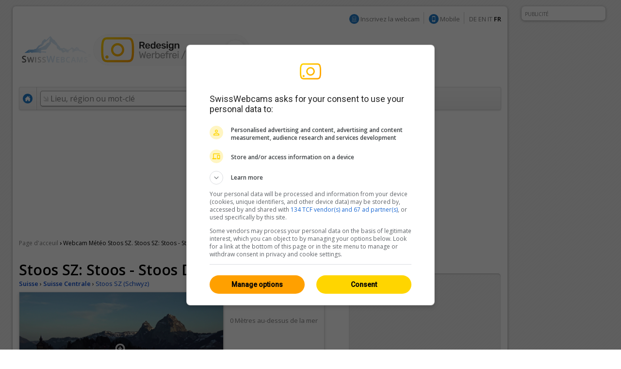

--- FILE ---
content_type: text/html; charset=UTF-8
request_url: https://fr.swisswebcams.ch/webcam/1482451515-Stoos-Stoos-Dorf%2C-Neue-Bergstation-%280-Stoos-SZ%29_M%C3%A9t%C3%A9o
body_size: 9281
content:
<!DOCTYPE HTML> 
<html>
<head>
	<!-- ................................................................................. -->
	<meta http-equiv="content-type" content="text/html; charset=UTF-8" /><meta http-equiv="content-language" content="fr" /><link rel="shortcut icon" href="/favicon.ico" /><link rel="apple-touch-icon" href="/img/favicon.png" /><meta name="google-site-verification" content="yrX3vZCzhtiBwKGri9bQ1jnrQSqWjOSagerneyS8OYY" /><link rel="stylesheet" type="text/css" href="/css/standard.css" /><link rel="stylesheet" type="text/css" href="/css/ads.css" /><link rel="stylesheet" type="text/css" href="/css/extern/jquery-ui.css" /><link rel="alternate" type="application/atom+xml" title="SwissWebcams - Neue Webcams (Deutsch)" href="//www.swisswebcams.ch/rss_feed_de.rss" /><link rel="alternate" type="application/atom+xml" title="SwissWebcams - New Webcams (English)" href="//www.swisswebcams.ch/rss_feed_en.rss" /><script async src="https://securepubads.g.doubleclick.net/tag/js/gpt.js"></script><!-- Google Automatische Ads: 20.11.2020 --><script async src="//pagead2.googlesyndication.com/pagead/js/adsbygoogle.js"></script><script> (adsbygoogle = window.adsbygoogle || []).push({ google_ad_client: "ca-pub-5500975897224426", enable_page_level_ads: true }); </script>	<!-- ................................................................................. -->
	<link rel="stylesheet" type="text/css" href="/css/pages/webcam.css?1617959296" />
	<link rel="stylesheet" type="text/css" href="/css/thumbnail.css?1617959296" />
	<link rel="stylesheet" type="text/css" href="/css/teaser.css?1617959295" />
	
	<title>Stoos SZ: Stoos - Stoos Dorf, MYTHEN ▪ Météo ▪ Swiss Webcams</title>
	<meta name="description" content="0, Stoos SZ (Suisse Centrale) ▪ Montagnes ▪ " />

	<meta property="og:site_name" content="swisswebcams.ch">
	<meta property="og:url" content="https://fr.swisswebcams.ch/webcam/1482451515-Stoos-SZ%3A-Stoos-Stoos-Dorf%2C-MYTHEN-%280-Stoos-SZ%29_M%C3%A9t%C3%A9o">
	<meta property="og:title" content="Stoos SZ: Stoos - Stoos Dorf, MYTHEN">
	<meta property="og:image" content="https://images-webcams.windy.com/15/1482451515/current/normal/1482451515.jpg">
	<meta property="og:image:width" content="400">
	<meta property="og:image:height" content="224">
	<meta property="og:description" content="0, Stoos SZ (Suisse Centrale) ▪ Montagnes ▪ ">
	<meta property="og:type" content="website">

	<!-- Canonical -->
	<link rel="canonical" href="https://fr.swisswebcams.ch/webcam/1482451515-Stoos-SZ%3A-Stoos-Stoos-Dorf%2C-MYTHEN-%280-Stoos-SZ%29_M%C3%A9t%C3%A9o">
	<link rel="alternate" href="https://m.swisswebcams.ch/webcam.php?webcamid=1482451515&amp;hl=fr" media="only screen and (max-width: 640px)">
	


<!-- cookie_locale:  --><!-- user_locale:  --><!-- locale: fr_CH -->	

<link rel="preload" href="https://fonts.googleapis.com/css2?family=Open+Sans:ital,wght@0,300;0,600;1,300;1,600&display=swap" as="style" onload="this.onload=null;this.rel='stylesheet'">
<noscript><link rel="stylesheet" href="https://fonts.googleapis.com/css2?family=Open+Sans:ital,wght@0,300;0,600;1,300;1,600&display=swap"></noscript>

<!-- Mediabox: GPT Async Tag -->
<script>
  var gptadslots = [];
  var googletag = googletag || {cmd:[]};

	googletag.cmd.push(function() {             
    googletag.pubads().enableSingleRequest();

    //Adslot Wideboard Top
    googletag.defineSlot('/58108863/swisswebcams.ch/top', [[970,250],[994,250]], 'div-gpt-ad-2778266-1').addService(googletag.pubads());

    //Adslot Wideboard Bottom
    googletag.defineSlot('/58108863/swisswebcams.ch/bottom', [[970,250],[994,250]], 'div-gpt-ad-2778266-2').addService(googletag.pubads());
 
    //Adslot Skyscraper Halfpage
    googletag.defineSlot('/58108863/swisswebcams.ch', [[160,600],[300,600],[500,1000]], 'div-gpt-ad-2778266-4').addService(googletag.pubads());
                           
			//Adslot Rectangle
    googletag.defineSlot('/58108863/swisswebcams.ch', [[300,250]], 'div-gpt-ad-2778266-3').addService(googletag.pubads());
			
    googletag.pubads().setTargeting('lng', ['fr'])
								.setTargeting('kant',['sz'])
								.setTargeting('plz',['0'])
								.setTargeting('grad',['6'])
								.setTargeting('gradmax',['8'])
								.setTargeting('gradmin',['4'])
								.setTargeting('kw',['suisse-centrale','sonne','montagnes'])
				      
    googletag.pubads().collapseEmptyDivs();
    googletag.enableServices();
  });
</script>
<!-- /Mediabox -->


</head>
<body>
<div id="body">
	<div id="page">
		<div id="main" class="box block">
			

<noscript>
		<div class="hinweis">
			<p>S'il vous plaît activer JavaScript pour que cette page fonctionne correctement</p>
		</div>
	</noscript>
	<div id="top_navigation">
		<!--
		<b>Actuelle:</b> <a href="http://www.mqcserver.com/heracles2/link1/studytopin/start" class="gray extern" target="_blank" title="Exprimez-vous: Evaluer maintenant les domaines skiables et gagnez un weekend à Saint-Moritz!">A gagner un week-end à Saint-Moritz!</a>
		<small class="spacer"></small>
		//-->
		
		
		<!-- Wintersport-Umfrage
		<a href="http://www.mqcserver.com/heracles3/topin/study/start" target="_blank" class="gray"><b>Wintersport-Umfrage: Mitmachen & gewinnen!</b></a>
		<small class="spacer"></small>
		//-->
		
		&nbsp;
		<img src="/img/anmelden_icon.png" width="20" height="20" style="margin-top: -3px"/> <a href="/webcam_eintragen" class="gray">Inscrivez la webcam</a>

		<small class="spacer"></small>
		<img src="/img/mobile_icon.png" width="20" height="20" style="margin-top: -3px"/> <a href="https://m.swisswebcams.ch/?hl=fr" title="Version mobile de SwissWebcams" class="gray">Mobile</a>
		<small class="spacer"></small>
		<!--<a id="rss_feed" href="/rss_feed_fr.rss" title="Les 20 Webcams les plus récentes comme RSS-Feed" class="gray">RSS</a>
		<small class="spacer"></small>-->
				<a href="https://www.swisswebcams.ch/webcam/1482451515-Stoos-Stoos-Dorf%2C-Neue-Bergstation-%280-Stoos-SZ%29_M%C3%A9t%C3%A9o" class="gray" title="Deutsch">DE</a>		<a href="https://en.swisswebcams.ch/webcam/1482451515-Stoos-Stoos-Dorf%2C-Neue-Bergstation-%280-Stoos-SZ%29_M%C3%A9t%C3%A9o" class="gray" title="English">EN</a>		<a href="https://it.swisswebcams.ch/webcam/1482451515-Stoos-Stoos-Dorf%2C-Neue-Bergstation-%280-Stoos-SZ%29_M%C3%A9t%C3%A9o" class="gray" title="Italiano">IT</a>		<b>FR</b>
	</div>
	<div id="logo" style="padding: 3rem 0;">
		<!-- <a href="/" title="Page d'acceuil"><img src="/img/logo.png?v1" alt="Logo" width="146" height="53"/></a> -->
		<a href="/?design=new" title="Page d'acceuil"><img src="/img/swc-redesign-teaser-adfree.png" alt="Logo" width="481" height="75"/></a>
	</div>
	<div id="navigation">
		<div class="main">
			<a href="/?design=old" class="menu home " title="Page d'acceuil"><img src="/img/home_icon.png" alt="Page d'acceuil" width="20" height="20" /></a>
			<form action="/suche" id="suche">
				<div id="extended_search" style="display:none">
				<a href="#" class="close" title="Fermer">x</a>
				<input type="hidden" name="language" value="FR" />
					
											<label class="search_option" title="Uniquement Webcams de sites dont certaines pistes sont ouvertes"><input type="checkbox" filter="pisten" class="checkbox" />Pistes ouvertes</label>
										
											<label class="search_option" title="Uniquement Webcams de sites avec de la neige fraîche"><input type="checkbox" filter="neuschnee" class="checkbox" />Neige fraîche</label>
										
											<label class="search_option" title="Seuls les webcams diffusées en direct"><input type="checkbox" filter="livestream" class="checkbox" />LIVE</label>
										<div id="CONTAINER-search_suggestions" class="search_suggestions"></div>
					<div id="DIALOG-search_results" class="search_result" style="display:none;">
						<div class="container">
						<table>
						<tr>
							<td width="50%" id="CONTAINER-search_result_regionen"></td>
							<td width="30"></td>
							<td width="50%" id="CONTAINER-search_result_orte"></td>
						</tr>
						</table>
						</div>
						<hr />
						<div class="options">
							<a href="javascript:SUCHE.google()" class="gray">Aucune de ces propositions s'inscrivent</a>
						</div>
					</div>
					<div id="TEMPLATE-search_suggestion" style="display:none">
						<div class="result"><a href="javascript:SUCHE.jumpTo('#.url.#')">#.name.#</a> <small>#.kanton.#</small></div>
					</div>
				</div>
				<input data-hj-allow id="navigation_search_field" name="sbgr" class="input inactive" type="text" style="width:300px;" autocomplete="off" onfocus="if(this.value == this.title) this.value = ''" onblur="if(this.value == '') this.value = this.title" value="Lieu, région ou mot-clé" title="Lieu, région ou mot-clé" />
				<input type="text" name="q" value="" style="display:none" />
				<input class="submit" type="submit" value="Rechercher" onmouseup="if(this.form.q.value == this.form.q.title) this.form.q.value = ''" />
			</form>
			
			<a class="menu " href="/karte?design=old"><u>Mappe &amp; régions</u></a>
			<a class="menu" href="https://www.instagram.com/swisswebcams/?__pwa=1" target="_blank"><u>Highlights</u></a>

			
		</div>
		<div class="clear"></div>
	</div>
	
			<div class="ad_container" id="wideboard" style="height: 250px;">
			<!--<small>PUBLICITÉ PRÉSENTÉE</small>-->
			<div class="ad">
				

<!-- Async AdSlot Wideboard Top for Ad unit 'swisswebcams.ch/top' ### Size: [[970,250],[994,250],] -->
<!-- Adslot's refresh function: googletag.pubads().refresh([gptadslots[0]]) -->
<div id='div-gpt-ad-2778266-1'>
  <script>
    googletag.cmd.push(function() { googletag.display('div-gpt-ad-2778266-1'); });
  </script>
</div>
<!-- End AdSlot Wideboard Top -->
			</div>
		</div>
	
						
			<div id="breadcrumbs">
				<a href="/">Page d'acceuil</a> 
				<b>›</b>
					<h1>Webcam Météo Stoos SZ. Stoos SZ: Stoos - Stoos Dorf, MYTHEN</h1>

				</div>
			
			<div id="left">
				<div class="WEBCAM">
				
					<!-- Webcam Inaktiv -->
										<!-- /Webcam Inaktiv -->

					<a name="title"></a>
					<b class="h1">Stoos SZ: Stoos - Stoos Dorf, MYTHEN</b>
					<div class="geopath">
						<a href="/verzeichnis/alle/schweiz" title="Suisse: Toutes les webcams"><b>Suisse</b></a>
						›
						<a href="/verzeichnis/alle/suisse-centrale" title="Suisse Centrale: Toutes les webcams"><b>Suisse Centrale</b></a>
						›
						<!-- <a href="/verzeichnis/alle/suisse-centrale/ort-s/stoos-sz" title="Stoos SZ: Toutes les webcams"><b>Stoos SZ (Schwyz)</b></a> -->
						<a href="/suche/ort/stoos-sz-N3148274685" title="Stoos SZ: Toutes les webcams">Stoos SZ (Schwyz)</a>
					</div>
	
					<table class="main">
					<tr>
						<td class="foto" rowspan="2">
								<a href="/webcam/zoom/1482451515-Stoos-SZ%3A-Stoos-Stoos-Dorf%2C-MYTHEN-%280-Stoos-SZ%29_M%C3%A9t%C3%A9o" title="Plein écran" class="webcamimagezoomlink"><div class="webcamimagezoonicon" style="top:93.125px"></div><img id="WEBCAM-bild" src="https://images-webcams.windy.com/15/1482451515/current/original/1482451515.jpg?token=swisswebcams.ch:0232770bcdab99bd4711bf3c4b8bc5c8:1768982400" width="420" alt="Stoos SZ: Stoos - Stoos Dorf, MYTHEN"></a>
							</td>
						<td class="description">
							<img id="WEBCAM-loading" align="right" src="/img/throbber.gif" alt="Chargement en cours ..." style="display:none">
							<b class="time" id="webcam-time">...</b>
							
														<small class="attribute">0 Mètres au-dessus de la mer</small>
														
							<!--<small class="attribute">Description</small>-->
							<span id="TEXT-beschreibung">
															</span>
							<a href="javascript:GLOBAL.MISC.uncut_text('beschreibung')" id="TEXT_MORE-beschreibung" class="arrow" style="display:none">Plus</a>
							
							<!-- RailAway Spezial -->
														<!-- /RailAway Special -->
							
						</td>
					</tr><tr>
						<td class="options">

							<!-- Live-Stream -->
															<div class="option"><div class="extern"><a href="https://webcams.windy.com/webcams/stream/1482451515" class="livestream" target="_blank">Retransmission en direct</a></div></div>
														<!-- /Live-Stream -->


							<!-- Mittags-Bild -->
															<div  class="option" id="WEBCAM-daylight" style="display:none"><a href="/webcam/zoom/1482451515-Stoos-SZ%3A-Stoos-Stoos-Dorf%2C-MYTHEN-%280-Stoos-SZ%29_M%C3%A9t%C3%A9o#mittagsbild" class="mittag">Image de midi</a></div>
														<!-- /Mittags-Bild -->

							
							<!-- Aktuelles Bild -->
														<!-- /Aktuelles Bild -->
							
							<!-- Standort -->
														<div class="option"><a href="/karte#1482451515" class="standort" title="Voir l’emplacement de webcam sur la carte">Lieu</a></div></div>
														<!-- /Standort -->
	
							<!-- Zoom -->
															<div class="option"><a href="/webcam/zoom/1482451515-Stoos-SZ%3A-Stoos-Stoos-Dorf%2C-MYTHEN-%280-Stoos-SZ%29_M%C3%A9t%C3%A9o" class="vollbild">Image plein cadre</a></div>
														<!-- /Zoom -->
						</td>
					</tr>
					</table>
					<a href="https://lookr.com/edit/1482451515" target="_blank">entrer <b>Feedback</b></a>
					<small class="spacer"></small>
					<small id="webcam-aufrufe"></small>
					<small class="spacer"></small>
					<small>Source:</small> <a href="https://www.feratel.com/webcams/schweiz/schwyz/stoos-dorf?lg=de&cam=4116" class="gray" target="_blank">www.feratel.com</a>

					<!-- Panorama Webcam Teaser 
					<div class="header_ad">
						<a href="/panoramas"><img src="/img/teaser/hotel-webcam-teaser.jpg?v2" alt="Die schönsten Panoramas"></a>
					</div>
					<!--/-->

					<!-- Livestream -->
					<div style="margin:2em 0;">
						<h2>Retransmission en direct</h2>
						<iframe allowFullScreen="true" frameborder="0" src="https://webcams.windy.com/webcams/stream/1482451515" style="width:100%; height:356px; border: none;"></iframe>
					</div>
					<!--/-->


					<!-- LKR Player -->
					<div style="margin:2em 0;">
						<h2>Player</h2>
												<a name="lkr-timelapse-player" data-id="1482451515" data-play="live">&nbsp;</a><script async type="text/javascript" src="https://api.lookr.com/embed/script/player.js"></script>
						<div style="text-align:right"><a href="https://www.lookr.com/fr/lookout/1482451515#embed" class="gray" target="_blank">&lt;&gt; Intégration</a></div>
					</div>
					<!--/-->
					


					<!-- QuickShare Short URL -->
					<p>
						<b>Parties:</b> <input type="text" onClick="this.select()" value="https://swisswebcams.ch/1482451515" readonly style="line-height:1.75em; border:1px solid #ddd; border-top-color:#ccc; padding:.5em; width:300px">
					</p>
					<!---->
					
					
					<!-- Nur Wetter vorhanden -->
											<h2>Stoos SZ: Météo <a rel="nofollow" href="http://www.wetter.com/schweiz/riemenstalden/CH0CH3292.html" class="powered_by" target="_blank">by wetter.com</a></h2>
						<table class="wetter groups" cellspacing="1">
						<tr>
													<td>
								<b>mercredi</b>
								<img src="/img/weather/0.gif" width="50" title="">
								4/8°C
							</td>
													<td>
								<b>jeudi</b>
								<img src="/img/weather/1.gif" width="50" title="">
								2/6°C
							</td>
													<td>
								<b>vendredi</b>
								<img src="/img/weather/1.gif" width="50" title="">
								2/6°C
							</td>
												</tr>
						</table>
										<!-- /Nur Wetter vorhanden -->
					
									</div>
				
	
				<!-- Weitere Webcams -->
				<h2>Webcams similaires</h2>
				<div class="block">
					<table class="thumbnail_groups groups" cellspacing="1">
					<tr>
						<td>
							<h4>Proximité						 									&nbsp;<a href="/suche/ort/stoos-sz-N3148274685" title="Stoos SZ: Toutes les Webcams à proximité" class="arrow">Tous 41</a>
														</h4>
						</td>
						<td>
							<h4>Montagnes															&nbsp;<a href="/verzeichnis/montagnes/schweiz" title="Montagnes: Toutes les webcams" class="arrow">Tous 949</a>
														</h4>
						</td>
						<td>
							<h4>Suisse Centrale															&nbsp;<a href="/verzeichnis/alle/suisse-centrale" title="Suisse Centrale: Toutes les webcams" class="arrow">Tous 246</a>
														</h4>
						</td>
					</tr>
					</table>
					<table class="thumbnail_groups" cellspacing="1">
					<tr>
						<td>
								<a ceid="thumbnail_nearby" class="thumbnail" href="/webcam/1482451501-Stoos-SZ%3A-Stoos-Stoos-Dorf%2C-STERNEGG-%280-Stoos-SZ%29_M%C3%A9t%C3%A9o" title="Stoos SZ: Stoos - Stoos Dorf, STERNEGG">
								<div class="features">
								<small>Live / HD</small>								</div>
								<img url="https://images-webcams.windy.com/01/1482451501/current/thumbnail/1482451501.jpg" webcamid="1482451501" alt="Stoos SZ: Stoos - Stoos Dorf, STERNEGG">
								<div class="description">
									<b>Stoos SZ</b>
									<small webcamid="1482451501"></small>
								</div>
							</a>
							</td>
						<td>
								<a ceid="thumbnail_kategorie" class="thumbnail" href="/webcam/1483286711-Zweisimmen-%E2%80%BA-Westen%3A-Sparenmoos%3A-Berghotel-Sparenmoos%2C-Hundsr%C3%BCgg%2C-Tolmoos-%280-Zweisimmen%29_M%C3%A9t%C3%A9o" title="Zweisimmen › Westen: Sparenmoos: Berghotel Sparenmoos, Hundsrügg, Tolmoos">
								<div class="features">
								<small>HD</small>								</div>
								<img url="https://images-webcams.windy.com/11/1483286711/current/thumbnail/1483286711.jpg" webcamid="1483286711" alt="Zweisimmen › Westen: Sparenmoos: Berghotel Sparenmoos, Hundsrügg, Tolmoos">
								<div class="description">
									<b>Zweisimmen</b>
									<small webcamid="1483286711"></small>
								</div>
							</a>
							</td>
						<td>
								<a ceid="thumbnail_region" class="thumbnail" href="/webcam/1482451515-Stoos-SZ%3A-Stoos-Stoos-Dorf%2C-MYTHEN-%280-Stoos-SZ%29_M%C3%A9t%C3%A9o" title="Stoos SZ: Stoos - Stoos Dorf, MYTHEN">
								<div class="features">
								<small>Live / HD</small>								</div>
								<img url="https://images-webcams.windy.com/15/1482451515/current/thumbnail/1482451515.jpg" webcamid="1482451515" alt="Stoos SZ: Stoos - Stoos Dorf, MYTHEN">
								<div class="description">
									<b>Stoos SZ</b>
									<small webcamid="1482451515"></small>
								</div>
							</a>
							</td>
					</tr>
					</table>
				</div>
			</div>

			<div id="right">
				<!-- Werbung -->
				<div class="ad_container" id="featured_rectangle">
					<small>PUBLICITÉ PRÉSENTÉE</small>
					<div id="rectangle">
						<div class="ad" style="height: 250px">
							


<!-- Async AdSlot Rectangle for Ad unit 'swisswebcams.ch' ### Size: [[300,250]] -->
<!-- Adslot's refresh function: googletag.pubads().refresh([gptadslots[2]]) -->
<div id='div-gpt-ad-2778266-3'>
  <script>
    googletag.cmd.push(function() { googletag.display('div-gpt-ad-2778266-3'); });
  </script>
</div>
<!-- End AdSlot Rectangle -->						</div>
					</div>
				</div>
				<!-- /Werbung -->
				

				<a href="/?design=new">
					<img src="/img/teaser/map-teaser.png?v2" width="315" height="600" alt="Karte testen" style="border-radius: 10px;">
				</a>

				<!-- <a href="/win">
					<img src="/img/teaser/foxtrail-teaser.png" srcset="/img/teaser/foxtrail-teaser.png 1x, /img/teaser/foxtrail-teaser-1.5x.png 1.5x" width="315" height="600" alt="Wettbewerb" style="border-radius: 10px;">
				</a> -->

				
				<br>
				<br>

				<!-- Topin Teaser: Matching -->
								<!-- /Teaser: Matching -->

				<!-- Teaser: Random Schweiz -->
								<!-- /Teaser: Random Schweiz -->

				<!-- Werbung -->
				<div class="ad_container">
					<small>WERBUNG</small>
					<div id="rectangle">
						<div class="ad" style="height: 250px;">
							<!-- 300x250: topin.travel oder swisswebcams.ch -->
<script async src=https://pagead2.googlesyndication.com/pagead/js/adsbygoogle.js></script>
<!-- swisswebcams.ch Rectangle Desktop 300x250 -->
<ins class="adsbygoogle"
     style="display:inline-block;width:300px;height:250px"
     data-ad-client="ca-pub-5500975897224426"
     data-ad-slot="8424845423"></ins>
<script>
     (adsbygoogle = window.adsbygoogle || []).push({});
</script>						</div>
					</div>
				</div>
				<!-- /Werbung -->
				
				
			</div>

			
			<div class="clear_page"></div>
		</div>
			<div class="block">
	<table><tr>
		<td width="50%"></td>
		<td>
			<div class="ad_container">
				<small>PUBLICITÉ</small>
								<div class="ad" style="height: 250px;">
				
					

<!-- Async AdSlot Wideboard Bottom for Ad unit 'swisswebcams.ch/bottom' ### Size: [[970,250],[994,250]] -->
<!-- Adslot's refresh function: googletag.pubads().refresh([gptadslots[1]]) -->
<div id='div-gpt-ad-2778266-2'>
  <script>
    googletag.cmd.push(function() { googletag.display('div-gpt-ad-2778266-2'); });
  </script>
</div>
<!-- End AdSlot Wideboard Bottom -->				
				</div>
			</div>
		</td>
		<td width="50%"></td>
	</tr></table>
	</div>


<!-- SOA-Teaser -->
<!-- <div style="margin: 1em 0; text-align: center">
	<a href="https://www.sonnige-aussichten.ch/@46.978,8.66536" target="_blank" title="Sonnige Aussichten" rel="nofollow">
		<img src="https://www.sonnige-aussichten.ch/_img/ad/swc-desktop-v2.png" width="1020" height="100" alt="Sonnige Aussichten">
	</a>
</div> -->
<!--/-->



<div id="footer" class="box block">
	<a href="/verlinken" class="gray">Lier SwissWebCams</a>
	<a href="/kontakt" class="gray">Contact &amp; Impressum</a>
	<a href="/agb" class="gray">CGV</a>
	<a href="/datenschutz" class="gray">Protection de données</a>
</div>
	</div>
	<div class="box ad_container" id="skyscraper">
	<div class="ad">
		

<!-- Async AdSlot Skyscraper Halfpage for Ad unit 'swisswebcams.ch' ### Size: [[160,600],[300,600]] -->
<!-- Adslot's refresh function: googletag.pubads().refresh([gptadslots[3]]) -->
<div id='div-gpt-ad-2778266-4'>
  <script>
    googletag.cmd.push(function() { googletag.display('div-gpt-ad-2778266-4'); });
  </script>
</div>
<!-- End AdSlot Skyscraper Halfpage -->	</div>
	<small>PUBLICITÉ</small>
</div>




<!-- JavaScript -->
<script type="text/javascript" src="/scripts/extern/jquery.js?1617959303"></script>
<script type="text/javascript" src="/scripts/extern/jquery-ui.js?1617959303"></script>
<script type="text/javascript" src="/scripts/extern/jquery.tmpl.js?1617959303"></script>
<script type="text/javascript" src="/scripts/template.js?1617959303"></script>
<script type="text/javascript" src="/scripts/compatibility.js?1617959303"></script>
<script type="text/javascript" src="/scripts/standard.js?1617959303"></script>
<script type="text/javascript" src="/scripts/data/regionen.js?1768558381"></script>
<script type="text/javascript" src="/scripts/data/orte.js?1768558381"></script>
<script type="text/javascript" src="/scripts/location_lookup.js?1617959303"></script>
<script type="text/javascript" src="/scripts/ajax.js?1617959303"></script>
<script type="text/javascript" src="/scripts/suche.js?1622616477"></script>
<script type="text/javascript">
	GLOBAL.language = 'fr';
	GLOBAL.TEXTE.time = {
		minuten: {
			s: 'il y a 3141min',
			p: 'il y a 3141min'
		},
		stunden: {
			s: 'il y a 3141h',
			p: 'il y a 3141h'
		},
		tage: {
			s: 'il y a 3141 jour',
			p: 'il y a 3141 jours'
		}
	};
	GLOBAL.TEXTE.misc = {
		choose:	'S\'il vous plaît sélectionnez'
	};


</script>
<!-- /JavaScript -->


<!-- Google tag (gtag.js) -->
<script async src="https://www.googletagmanager.com/gtag/js?id=G-WXRVNBRNLG"></script>
<script>
  window.dataLayer = window.dataLayer || [];
  function gtag(){dataLayer.push(arguments);}
  gtag('js', new Date());

  gtag('config', 'G-WXRVNBRNLG');
</script>

<!-- Google Analytics [Disabled: 17.7.2023] 
<script>
  (function(i,s,o,g,r,a,m){i['GoogleAnalyticsObject']=r;i[r]=i[r]||function(){
  (i[r].q=i[r].q||[]).push(arguments)},i[r].l=1*new Date();a=s.createElement(o),
  m=s.getElementsByTagName(o)[0];a.async=1;a.src=g;m.parentNode.insertBefore(a,m)
  })(window,document,'script','//www.google-analytics.com/analytics.js','ga');

  ga('create', 'UA-128472-1', 'auto');
  ga('require', 'displayfeatures');
  ga('send', 'pageview');

</script>
<!--/-->


<!-- Google Analytics: OPAG Network [Disabled: 17.7.2023] 
<script>
  (function(i,s,o,g,r,a,m){i['GoogleAnalyticsObject']=r;i[r]=i[r]||function(){
  (i[r].q=i[r].q||[]).push(arguments)},i[r].l=1*new Date();a=s.createElement(o),
  m=s.getElementsByTagName(o)[0];a.async=1;a.src=g;m.parentNode.insertBefore(a,m)
  })(window,document,'script','//www.google-analytics.com/analytics.js','ga');

  ga('create', 'UA-128472-20', 'auto', { 'name': 'opagNetwork' });
  ga('opagNetwork.require', 'displayfeatures');
  ga('opagNetwork.send', 'pageview', '/swc');

</script>
<!--/-->






	<script type="text/javascript" src="/scripts/extern/jquery.lazyload.js?1617959303"></script>
	<script type="text/javascript" src="/scripts/pages/webcam.js?1711620793"></script>
	<script type="text/javascript">
	
		$(document).ready(function(){
			$("div.teaser img.lazy").lazyload({ threshold : 100, effect : "fadeIn" });
			$("a.thumbnail img.lazy").lazyload({ threshold : 100, effect : "fadeIn" }); 
		});
	
				
				
		WEBCAM.ATTR.isPanorama = false;
		WEBCAM.ATTR.webcamid = '1482451515';
		WEBCAM.TEXTE = {
			live:		'LIVE',
			current:	'Actuellement',
			aufrufe:	'%s vues depuis 23 décembre 2016'
		};
		WEBCAM.ATTR.number_decimal = ',';
		WEBCAM.ATTR.number_thousand = '';
	</script>
	<div class="clear_body"></div>
</div>
	
</body>
</html>

--- FILE ---
content_type: text/html; charset=utf-8
request_url: https://webcams.windy.com/webcams/stream/1482451515
body_size: 477
content:

<!doctype html>
<html>

<head>
	<title>Webcam livestream - Stoos SZ: Stoos - Stoos Dorf, MYTHEN</title>

    <meta id="viewport" name="viewport" content="width=device-width,initial-scale=1,user-scalable=no" />
	<meta http-equiv="Content-Type" content="text/html; charset=utf-8" />

	<meta name="description" content="Webcam livestream - Stoos SZ: Stoos - Stoos Dorf, MYTHEN, provided by Windy.com" />
	<meta property="og:title" content="Webcam livestream - Stoos SZ: Stoos - Stoos Dorf, MYTHEN" />
	<meta property="og:url" content="https://www.windy.com/webcams/1482451515" />
	<meta property="og:site_name" content="Windy.com" />
	<meta name="twitter:card" content="player" />
	<meta name="twitter:site" content="@Windycom" />
	<meta name="twitter:creator" content="@Windycom" />

	<link rel="canonical" href="https://www.windy.com/webcams/1482451515" />

	<style>
		body {
			margin:0;
		}
		#main {
			position: absolute;
			top: 0;
			left: 0;
			width: 100%;
			height: 100%;
			overflow: auto;
		}
		#main #iframe {
			position: relative;
			width:100%;
			border:0;
			height:100%;
			overflow: auto;
			background:white url(/webcams/public/embed/v2/assets/shared/throbber.gif) no-repeat center center;
			height: 70vw; /* 16:9 + Space */
		}
		#main #section {
			background:black;
			text-align:right;
		}
	</style>
</head>

<body>
	<div id="main">
		<iframe rel="nofollow" id="iframe" src="https://webtv.feratel.com/webtv/?design&#x3D;v5&amp;pg&#x3D;DC3B32FD-1FC8-4862-9C76-B4489023D38E&amp;cam&#x3D;4116&amp;allowfullscreen&#x3D;1" allowfullscreen="true"></iframe>
	</div>
</body>

</html>



--- FILE ---
content_type: text/html; charset=utf-8
request_url: https://webcams.windy.com/webcams/public/embed/player?webcamId=1482451515&playerType=live&loop=0&autoPlay=0&autoFullScreenOnOverlayPlay=0&interactive=1&referrer=https%253A%252F%252Ffr.swisswebcams.ch%252Fwebcam%252F1482451515-Stoos-Stoos-Dorf%25252C-Neue-Bergstation-%2525280-Stoos-SZ%252529_M%2525C3%2525A9t%2525C3%2525A9o&sr=1280x720
body_size: 1387
content:

<!doctype html>
<html>

<head>
	<title>Webcam player - Stoos SZ: Stoos - Stoos Dorf, MYTHEN</title>

	<meta id="viewport" name="viewport" content="width=device-width,initial-scale=1,user-scalable=no" />
	<meta name="Googlebot-Image" content="noindex,nofollow,nosnippet" />
	<meta http-equiv="Content-Type" content="text/html; charset=utf-8" />

	<meta name="description" content="Webcam player - Stoos SZ: Stoos - Stoos Dorf, MYTHEN, provided by Windy.com" />
	<meta property="og:title" content="Webcam player - Stoos SZ: Stoos - Stoos Dorf, MYTHEN" />
	<meta property="og:url" content="https://www.windy.com/webcams/1482451515" />
	<meta property="og:site_name" content="Windy.com" />
	<meta name="twitter:card" content="player" />
	<meta name="twitter:site" content="@Windycom" />
	<meta name="twitter:creator" content="@Windycom" />

	<script>
		var WindyPlayer = {
			playerType: 'live',
			autoPlay: false,
			forceFullScreenOnOverlayPlay: false,
			interactive: true,
			loop: false,
			speed: 1.25,
			pause: 0.25,
			imageExpireTimestamp: 1768983177731,
			times: ['Wed 08:54'],
			slides: {
				preview: ['https://imgproxy.windy.com/_/preview/plain/current/1482451515/original.jpg'],
				normal: ['https://imgproxy.windy.com/_/normal/plain/current/1482451515/original.jpg'],
				full: ['https://imgproxy.windy.com/_/full/plain/current/1482451515/original.jpg'],
			},
			teaserbg: 'https://imgproxy.windy.com/_/full/plain/current/1482451515/original.jpg',
		}
	</script>

	<link rel="canonical" href="https://www.windy.com/webcams/1482451515" />
	<link rel="stylesheet" type="text/css" href="/webcams/public/embed/v2/style/player.css" />
</head>

<body id="body">
	<noscript>
		<div class="warning">JavaScript needed</div>
	</noscript>
	<div id="warningScreenTooSmall" class="warning" style="display:none">
		Area too small<br>
		<small>Required: 200x110px</small>
	</div>

	<div id="wrapper">
		<div id="content">
			<div id="infoBox" class="overlayBox">
				<div class="left">
					<div>Source: <a rel="nofollow" href="https://www.feratel.com/webcams/schweiz/schwyz/stoos-dorf?lg&#x3D;de&amp;cam&#x3D;4116" target="_blank">https://www.feratel.com/web...</a></div>
					<div>For developers: <a href="https://www.api.windy.com/webcams" target="_blank" id="info-problem">Windy API</a></div>
				</div>
				<dvi class = "right">
					<a href="https://www.windy.com/webcams/edit/1482451515" id="feedback" class="edit-icon icon" target="_blank">Give feedback</a>
					<a href="https://www.windy.com/webcams/add" id="info-add" class="webcam-icon icon" target="_blank">Add a webcam</a>
			</div>
		</div>
			<a href="https://www.windy.com/webcams/1482451515" id="logo" target="_blank" title="Watch on Windy.com" style="height: 4px; width: 4px; cursor:none"></a>
		<div id="mainOverlay"></div>
		<div id="webcam" data-image-dimensions='{ "width": 1920, "height": 1080 }'>
			<a rel="nofollow" id="overlayPlay"  href="https://webcams.windy.com/webcams/stream/1482451515" target="_blank" >
				<span id="overlayPlayIcon" class="play-icon icon"></span>
			</a>
			<a id="overlayPause" class="minimized-before">
				<span id="overlayPauseIcon" class="pause-icon icon"></span>
			</a>
			<a id="overlayLoading" style="display:none"></a>
			<a id="slideshow" class="slides">
				<img id="background" src="https://imgproxy.windy.com/_/normal/plain/current/1482451515/original.jpg" alt="Stoos SZ: Stoos - Stoos Dorf, MYTHEN">
			</a>
			<div style="display:none;">
				<img id="coverTemplate" class="cover" alt="Stoos SZ: Stoos - Stoos Dorf, MYTHEN">
			</div>
		</div>
		<div id="player">
			<div id="controls-part">
				<div>
					<a rel="nofollow" id="play" class="play-icon icon"   href="https://webcams.windy.com/webcams/stream/1482451515" target="_blank" ></a>
					<span id="pause" class="pause-icon icon"></span>
				</div>
				<div id="controls-right">
						<div id="timelapses-wrapper">
							<span id="timelapses" class="dropdown-icon timelapses-icon">
								Live stream
							</span>
								<div id="timelapsesBox">
											<a rel="nofollow" href="/webcams/public/embed/player?playerType&#x3D;day&amp;webcamId&#x3D;1482451515&amp;loop&#x3D;false&amp;interactive&#x3D;true&amp;forceFullScreenOnOverlayPlay&#x3D;false&amp;referrer&#x3D;https%3A%2F%2Ffr.swisswebcams.ch%2Fwebcam%2F1482451515-Stoos-Stoos-Dorf%252C-Neue-Bergstation-%25280-Stoos-SZ%2529_M%25C3%25A9t%25C3%25A9o&amp;sr&#x3D;1280x720" class="timelapse-link" >
												<div><span>24 hours</span></div>
											</a>
											<a rel="nofollow" href="/webcams/public/embed/player?playerType&#x3D;month&amp;webcamId&#x3D;1482451515&amp;loop&#x3D;false&amp;interactive&#x3D;true&amp;forceFullScreenOnOverlayPlay&#x3D;false&amp;referrer&#x3D;https%3A%2F%2Ffr.swisswebcams.ch%2Fwebcam%2F1482451515-Stoos-Stoos-Dorf%252C-Neue-Bergstation-%25280-Stoos-SZ%2529_M%25C3%25A9t%25C3%25A9o&amp;sr&#x3D;1280x720" class="timelapse-link" >
												<div><span>30 days</span></div>
											</a>
											<a rel="nofollow" href="/webcams/public/embed/player?playerType&#x3D;year&amp;webcamId&#x3D;1482451515&amp;loop&#x3D;false&amp;interactive&#x3D;true&amp;forceFullScreenOnOverlayPlay&#x3D;false&amp;referrer&#x3D;https%3A%2F%2Ffr.swisswebcams.ch%2Fwebcam%2F1482451515-Stoos-Stoos-Dorf%252C-Neue-Bergstation-%25280-Stoos-SZ%2529_M%25C3%25A9t%25C3%25A9o&amp;sr&#x3D;1280x720" class="timelapse-link" >
												<div><span>12 months</span></div>
											</a>
											<a rel="nofollow" href="/webcams/public/embed/player?playerType&#x3D;lifetime&amp;webcamId&#x3D;1482451515&amp;loop&#x3D;false&amp;interactive&#x3D;true&amp;forceFullScreenOnOverlayPlay&#x3D;false&amp;referrer&#x3D;https%3A%2F%2Ffr.swisswebcams.ch%2Fwebcam%2F1482451515-Stoos-Stoos-Dorf%252C-Neue-Bergstation-%25280-Stoos-SZ%2529_M%25C3%25A9t%25C3%25A9o&amp;sr&#x3D;1280x720" class="timelapse-link" >
												<div><span>Lifetime</span></div>
											</a>
											<a rel="nofollow" href="https://webcams.windy.com/webcams/stream/1482451515" class="timelapse-link" target='_blank'>
												<div><span>Live stream</span></div>
											</a>
								</div>
						</div>
					<a id="info" class="info-icon icon"></a>
					<div>
						<a rel="nofollow" id="fullscreen-enter" class="fullscreen-enter-icon icon  disabled " href="#" target="_blank"></a>
						<a id="fullscreen-exit" class="fullscreen-exit-icon icon  disabled " target="_blank"></a>
					</div>
				</div>
			</div>
		</div>
	</div>
	</div>
</body>

<script src="/webcams/public/embed/v2/script/player/screenfull.js" onpublish="merge"></script>
<script src="/webcams/public/embed/v2/script/player/x-browser.js" onpublish="merge"></script>
<script src="/webcams/public/embed/v2/script/player/dom.js" onpublish="merge"></script>
<script src="/webcams/public/embed/v2/script/player/shared.js" onpublish="merge"></script>
<script src="/webcams/public/embed/v2/script/player/overlays.js" onpublish="merge"></script>
<script src="/webcams/public/embed/v2/script/player/progress-bar.js" onpublish="merge"></script>
<script src="/webcams/public/embed/v2/script/player/full-screen.js" onpublish="merge"></script>
<script src="/webcams/public/embed/v2/script/player/image.js" onpublish="merge"></script>
<script src="/webcams/public/embed/v2/script/player/player.js" onpublish="merge"></script>
<script src="/webcams/public/embed/v2/script/player/responsible.js" onpublish="merge"></script>

</html>



--- FILE ---
content_type: text/css
request_url: https://fr.swisswebcams.ch/css/pages/webcam.css?1617959296
body_size: 721
content:
@charset "utf-8";


#breadcrumbs {
	margin-bottom:1.5em;
}

			#right {
				float:right;
				width:315px;
			}
			#left {
				float:left;
				width:630px;
			}



.webcamimagezoomlink {
	position:relative;
	display:block;
}
.webcamimagezoomlink:hover .webcamimagezoonicon {
	background-color:rgba(0,0,0,.75);
	opacity:1;
}
.webcamimagezoomlink .webcamimagezoonicon {
	position:absolute;
	left:185px;
	z-index:100;
	
	display:block;
	width:50px;
	height:50px;
	background:url(/img/zoom-in.png) center center no-repeat;
	background-color:rgba(0,0,0,.5);
	border-radius:25px;

	opacity:.8;

	transition:			all ease-in .1s;
	-o-transition:		all ease-in .1s;
	-ms-transition:		all ease-in .1s;
	-moz-transition:	all ease-in .1s;
	-webkit-transition:	all ease-in .1s;
}


/*********************************/
div.WEBCAM table.main {
	margin-top:.7em;
	border:1px solid #ddd;
	
	/* <Box Shadow... */
	box-shadow:0 2px 5px #ddd;
	-webkit-box-shadow:0 2px 5px #ddd;
	-moz-box-shadow:0 2px 5px #ddd;
	/* ...Box Shadow> */
}

/*********************************/
div.WEBCAM table.main td.foto {
	width:420px;
	
/*	background:#666;*/
	border-right:1px solid #ccc;
	
	/* <Box Shadow... */
	box-shadow:2px 2px 3px #ddd;
	-webkit-box-shadow:2px 2px 3px #ddd;
	-moz-box-shadow:2px 2px 3px #ddd;
	/* ...Box Shadow> */
}
div.WEBCAM table.main td.foto a img:hover {
	outline:1px solid #333;
	
	/* <Transparency... */
	opacity:.95;
	-moz-opacity:.95;
	filter:alpha(opacity = 95);
	/* ...Transparency> */
}
div.WEBCAM table.main td.foto iframe.panorama {
	border:none;
}

/*********************************/
div.WEBCAM table.main td.description  {
	padding:.5em;
	padding-left:1em;
}
div.WEBCAM table.main td.description b.time {
	display:block;
	font-size:22px;
	line-height:22px;
	margin-bottom:1em;
}

/*********************************/
div.WEBCAM table.main td.options {
	vertical-align:bottom;
}
div.WEBCAM table.main td.options div.option {
	
	/* <BG Fade... */
	background:#eee;
	background:-moz-linear-gradient(top, #fff, #eee);
    background:-webkit-gradient(linear, left top, left bottom, from(#fff), to(#eee));
    filter:progid:DXImageTransform.Microsoft.Gradient(StartColorStr='#ffffff', EndColorStr='#eeeeee', GradientType=0);
	/* ...BG Fade> */
}
div.WEBCAM table.main td.options div.option:hover {
	background:white;
}
div.WEBCAM table.main td.options div.option {
	/* <Transparency NO IE... */
	opacity:.8;
	-moz-opacity:.8;
	/* ...Transparency NO IE> */
}
div.WEBCAM table.main td.options div.option a {
	display:block;
	padding:3px .5em;
	padding-left:38px;
	line-height:2em;

	color:black;
	font-weight:bold;
	text-decoration:none;
	
	border-top:1px solid #ddd;
	
	background-position:7px center;
	background-repeat:no-repeat;
}
div.WEBCAM table.main td.options div.option:hover {
	/* <Transparency NO IE... */
	opacity:1;
	-moz-opacity:1;
	/* ...Transparency NO IE> */
}
div.WEBCAM table.main td.options div.option:hover a {
	text-decoration:underline;
}
div.WEBCAM table.main td.options div.option a.vollbild {
	background-image:url(/img/vollbild.png);
	background-position:8px center;
}
div.WEBCAM table.main td.options div.option a.livestream {
	background-image:url(/img/live.png);
}
div.WEBCAM table.main td.options div.option a.current {
	background-image:url(/img/update.png);
}
div.WEBCAM table.main td.options div.option a.standort {
	background-image:url(/img/standort.png);
	background-position:10px center;
}
div.WEBCAM table.main td.options div.option a.zeitraffer {
	background-image:url(/img/video.png);
}
div.WEBCAM table.main td.options div.option a.mittag {
	background-image:url(/img/mittag.png);
}
div.WEBCAM table.main td.options div.option div.extern {
	background:url(/img/link_extern.png) 170px center no-repeat;
}


/*********************************/
div.WEBCAM table.wetter tr.tag td {
	vertical-align:middle;
}
div.WEBCAM table.wetter td.value {
	text-align:center;
}


--- FILE ---
content_type: application/javascript
request_url: https://fr.swisswebcams.ch/scripts/template.js?1617959303
body_size: -33
content:
var TEMPLATE = { 
	fill: function(template, content){
		var
			tmpl = $(template),
			parts = tmpl.html().split('#'),
			values = content
		;
		for( var i = 0; i < parts.length; i++ )
		{
			var end = parts[i].length - 1;
			if(parts[i].charAt(0) == '.' && parts[i].charAt(end) == '.')
			{
				var param = parts[i].slice(1, -1);
				parts[i] = values[param];
			}
		}
		return parts.join('');
	}
}